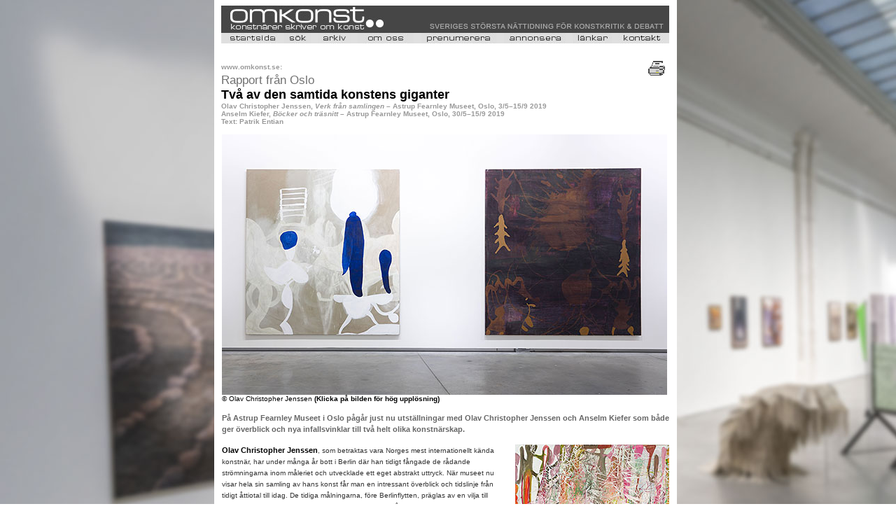

--- FILE ---
content_type: text/html
request_url: https://omkonst.com/19-jenssen-kiefer-astrup-fearnley-museet.shtml
body_size: 6291
content:
<HTML>
<HEAD>

<TITLE>Omkonst - Olav Christopher Jessen, Anselm Kiefer &ndash; Astrup Fearnley Museet, Oslo</TITLE>


<meta http-equiv="Content-Type" content="text/html; charset=iso-8859-1"><style type="text/css">
<!--
body {
	background-image: url(bakgrund.gif);
	margin-left: 0px;
	margin-top: 0px;
}
-->
</style>
<link href="textny.css" rel="stylesheet" type="text/css"></HEAD>
<BODY BGCOLOR="#ffffff" onLoad="preloadImages();MM_preloadImages('Grafik/skrivareOv.gif')"
>
<table width="661"  border="0" align="center" cellpadding="8" cellspacing="0" bgcolor="#FFFFFF">
  <tr>
    <td width="645"><table width="171" border="0" align="center" cellpadding="0" cellspacing="0" bgcolor="#FFFFFF">
      <tr>
        <td><TABLE BORDER="0" CELLSPACING="0" CELLPADDING="0" WIDTH="640">
            <TR>
              <TD WIDTH="640" HEIGHT="36"><link rel="icon" href="Grafik/Fav.ico">

<!-- Google tag (gtag.js) -->
<script async src="https://www.googletagmanager.com/gtag/js?id=G-RZSTFV6411"></script>
<script>
  window.dataLayer = window.dataLayer || [];
  function gtag(){dataLayer.push(arguments);}
  gtag('js', new Date());

  gtag('config', 'G-RZSTFV6411');
</script>

<!-- Google tag (gtag.js) -->
<script async src="https://www.googletagmanager.com/gtag/js?id=G-7PFEPTTFNG"></script>
<script>
  window.dataLayer = window.dataLayer || [];
  function gtag(){dataLayer.push(arguments);}
  gtag('js', new Date());

  gtag('config', 'G-7PFEPTTFNG');
</script>
<script>
function newImage(arg) {
	if (document.images) {
		rslt = new Image();
		rslt.src = arg;
		return rslt;
	}
}
ImageArray = new Array;
var preloadFlag = false;
function preloadImages() {
	if (document.images) {

ImageArray[ImageArray.length++] = newImage(/* OWNER('object', 'dflt') *//*URL*/'t2/topp_html__startsida.jpg');		
ImageArray[ImageArray.length++] = newImage(/* OWNER('object', 'movr') *//*URL*/'t2/topp_html__startsidaov.jpg');		

ImageArray[ImageArray.length++] = newImage(/* OWNER('object1', 'dflt') *//*URL*/'t2/topp_html__s_k.jpg');		
ImageArray[ImageArray.length++] = newImage(/* OWNER('object1', 'movr') *//*URL*/'t2/topp_html__s_kov.jpg');		

ImageArray[ImageArray.length++] = newImage(/* OWNER('object2', 'dflt') *//*URL*/'t2/topp_html__arkiv.jpg');		
ImageArray[ImageArray.length++] = newImage(/* OWNER('object2', 'movr') *//*URL*/'t2/topp_html__arkivov.jpg');		

ImageArray[ImageArray.length++] = newImage(/* OWNER('object3', 'dflt') *//*URL*/'t2/topp_html__v_r_policy.jpg');		
ImageArray[ImageArray.length++] = newImage(/* OWNER('object3', 'movr') *//*URL*/'t2/topp_html__v_r_policyov.jpg');		

ImageArray[ImageArray.length++] = newImage(/* OWNER('object4', 'dflt') *//*URL*/'t2/topp_html__prenumerera.jpg');		
ImageArray[ImageArray.length++] = newImage(/* OWNER('object4', 'movr') *//*URL*/'t2/topp_html__prenumereraov.jpg');		

ImageArray[ImageArray.length++] = newImage(/* OWNER('object5', 'dflt') *//*URL*/'t2/topp_html__annonsera.jpg');		
ImageArray[ImageArray.length++] = newImage(/* OWNER('object5', 'movr') *//*URL*/'t2/topp_html__annonseraov.jpg');		

ImageArray[ImageArray.length++] = newImage(/* OWNER('object6', 'dflt') *//*URL*/'t2/topp_html__l_nkar.jpg');		
ImageArray[ImageArray.length++] = newImage(/* OWNER('object6', 'movr') *//*URL*/'t2/topp_html__l_nkarov.jpg');		

ImageArray[ImageArray.length++] = newImage(/* OWNER('object7', 'dflt') *//*URL*/'t2/topp_html__kontakt.jpg');		
ImageArray[ImageArray.length++] = newImage(/* OWNER('object7', 'movr') *//*URL*/'t2/topp_html__kontaktov.jpg');		

		preloadFlag = true;
	}
}
function changeImages() {
	if (document.images && (preloadFlag == true)) {
		for (var i=0; i<changeImages.arguments.length; i+=2) {
			document[changeImages.arguments[i]].src = changeImages.arguments[i+1];
		}
	}
}
// -->

function MM_preloadImages() { //v3.0
  var d=document; if(d.images){ if(!d.MM_p) d.MM_p=new Array();
    var i,j=d.MM_p.length,a=MM_preloadImages.arguments; for(i=0; i<a.length; i++)
    if (a[i].indexOf("#")!=0){ d.MM_p[j]=new Image; d.MM_p[j++].src=a[i];}}
}

function tmt_winPrint(id){ 
	if(window.print()){
	var d=eval(id)==null||eval(id+".closed");
	if(!d){eval(id+".print()");}}
}
//-->
</script>

<meta http-equiv="Content-Type" content="text/html; charset=iso-8859-1"><style type="text/css">
<!--
body {
	background-image: url(bakgrund.gif);
	margin-left: 0px;
	margin-top: 0px;
}
-->
</style>
<link href="textny.css" rel="stylesheet" type="text/css">

<BODY BGCOLOR="#ffffff" onLoad="preloadImages();"
>

<table width="640"  border="0" align="center" cellpadding="0" cellspacing="0" bgcolor="#FFFFFF">
  <tr>
    <td><table width="171" border="0" align="center" cellpadding="0" cellspacing="0" bgcolor="#FFFFFF">
      <tr>
        <td><TABLE BORDER="0" CELLSPACING="0" CELLPADDING="0" WIDTH="640">
            <TR>
              <TD WIDTH="640" HEIGHT="36"><IMG SRC="t2/topp_htmlimage.jpg" ALT="" WIDTH="640" HEIGHT="36" BORDER="0" usemap="#Map"></TD>
            </TR>
            <TR>
              <TD WIDTH="640" HEIGHT="3" bgcolor="#464646"><img src="transparent.gif" width="1" height="2"></TD>
            </TR>
            <TR>
              <TD WIDTH="640" HEIGHT="15" valign="top"><TABLE BORDER="0" CELLSPACING="0" CELLPADDING="0" WIDTH="640">
                  <TR>
                    <TD WIDTH="2" HEIGHT="15"><IMG SRC="t2/topp_htmlpane1_1_.jpg" BORDER="0" HEIGHT="15" WIDTH="2" NAME="" ALT=""></TD>
                    <TD WIDTH="78" HEIGHT="15"><A HREF="https://omkonst.se" OnMouseOver="changeImages(/*CMP*/ 'object', /*URL*/ 't2/topp_html__startsidaov.jpg'); return true;" OnMouseOut="changeImages(/*CMP*/ 'object', /*URL*/ 't2/topp_html__startsida.jpg'); return true;" ><IMG SRC="t2/topp_html__startsida.jpg" BORDER="0" HEIGHT="15" WIDTH="78" NAME="object" ALT=""></A></TD>
                    <TD WIDTH="10" HEIGHT="15"><IMG SRC="t2/topp_htmlpane3_1_.jpg" BORDER="0" HEIGHT="15" WIDTH="10" NAME="" ALT=""></TD>
                    <TD WIDTH="38" HEIGHT="15"><A HREF="sok-advanced.asp" OnMouseOver="changeImages(/*CMP*/ 'object1', /*URL*/ 't2/topp_html__s_kov.jpg'); return true;" OnMouseOut="changeImages(/*CMP*/ 'object1', /*URL*/ 't2/topp_html__s_k.jpg'); return true;" ><IMG SRC="t2/topp_html__s_k.jpg" BORDER="0" HEIGHT="15" WIDTH="38" NAME="object1" ALT=""></A></TD>
                    <TD WIDTH="10" HEIGHT="15"><IMG SRC="t2/topp_htmlpane5_1_.jpg" BORDER="0" HEIGHT="15" WIDTH="10" NAME="" ALT=""></TD>
                    <TD WIDTH="47" HEIGHT="15"><A HREF="arkiv.asp" OnMouseOver="changeImages(/*CMP*/ 'object2', /*URL*/ 't2/topp_html__arkivov.jpg'); return true;" OnMouseOut="changeImages(/*CMP*/ 'object2', /*URL*/ 't2/topp_html__arkiv.jpg'); return true;" ><IMG SRC="t2/topp_html__arkiv.jpg" BORDER="0" HEIGHT="15" WIDTH="47" NAME="object2" ALT=""></A></TD>
                    <TD WIDTH="10" HEIGHT="15"><IMG SRC="t2/topp_htmlpane7_1_.jpg" BORDER="0" HEIGHT="15" WIDTH="10" NAME="" ALT=""></TD>
                    <TD WIDTH="80" HEIGHT="15"><A HREF="policy.html" OnMouseOver="changeImages(/*CMP*/ 'object3', /*URL*/ 't2/topp_html__v_r_policyov.jpg'); return true;" OnMouseOut="changeImages(/*CMP*/ 'object3', /*URL*/ 't2/topp_html__v_r_policy.jpg'); return true;" ><IMG SRC="t2/topp_html__v_r_policy.jpg" BORDER="0" HEIGHT="15" WIDTH="80" NAME="object3" ALT=""></A></TD>
                    <TD WIDTH="11" HEIGHT="15"><IMG SRC="t2/topp_htmlpane9_1_.jpg" BORDER="0" HEIGHT="15" WIDTH="11" NAME="" ALT=""></TD>
                    <TD WIDTH="107" HEIGHT="15"><A HREF="maillista-public.asp" OnMouseOver="changeImages(/*CMP*/ 'object4', /*URL*/ 't2/topp_html__prenumereraov.jpg'); return true;" OnMouseOut="changeImages(/*CMP*/ 'object4', /*URL*/ 't2/topp_html__prenumerera.jpg'); return true;" ><IMG SRC="t2/topp_html__prenumerera.jpg" BORDER="0" HEIGHT="15" WIDTH="107" NAME="object4" ALT=""></A></TD>
                    <TD WIDTH="11" HEIGHT="15"><IMG SRC="t2/topp_htmlpane11_1_.jpg" BORDER="0" HEIGHT="15" WIDTH="11" NAME="" ALT=""></TD>
                    <TD WIDTH="88" HEIGHT="15"><A HREF="annons.html" OnMouseOver="changeImages(/*CMP*/ 'object5', /*URL*/ 't2/topp_html__annonseraov.jpg'); return true;" OnMouseOut="changeImages(/*CMP*/ 'object5', /*URL*/ 't2/topp_html__annonsera.jpg'); return true;" ><IMG SRC="t2/topp_html__annonsera.jpg" BORDER="0" HEIGHT="15" WIDTH="88" NAME="object5" ALT=""></A></TD>
                    <TD WIDTH="10" HEIGHT="15"><IMG SRC="t2/topp_htmlpane13_1_.jpg" BORDER="0" HEIGHT="15" WIDTH="10" NAME="" ALT=""></TD>
                    <TD WIDTH="56" HEIGHT="15"><A HREF="lankar.html" OnMouseOver="changeImages(/*CMP*/ 'object6', /*URL*/ 't2/topp_html__l_nkarov.jpg'); return true;" OnMouseOut="changeImages(/*CMP*/ 'object6', /*URL*/ 't2/topp_html__l_nkar.jpg'); return true;" ><IMG SRC="t2/topp_html__l_nkar.jpg" BORDER="0" HEIGHT="15" WIDTH="56" NAME="object6" ALT=""></A></TD>
                    <TD WIDTH="10" HEIGHT="15"><IMG SRC="t2/topp_htmlpane15_1_.jpg" BORDER="0" HEIGHT="15" WIDTH="10" NAME="" ALT=""></TD>
                    <TD WIDTH="67" HEIGHT="15"><A HREF="kontakt.html" OnMouseOver="changeImages(/*CMP*/ 'object7', /*URL*/ 't2/topp_html__kontaktov.jpg'); return true;" OnMouseOut="changeImages(/*CMP*/ 'object7', /*URL*/ 't2/topp_html__kontakt.jpg'); return true;" ><IMG SRC="t2/topp_html__kontakt.jpg" BORDER="0" HEIGHT="15" WIDTH="67" NAME="object7" ALT=""></A></TD>
                    <TD WIDTH="5" HEIGHT="15"><IMG SRC="t2/topp_htmlpane17_1_.jpg" BORDER="0" HEIGHT="15" WIDTH="5" NAME="" ALT=""></TD>
                  </TR>
              </TABLE></TD>
            </TR>
            <TR>
              <TD><img src="transparent.gif" width="1" height="2"></TD>
            </TR>
        </TABLE></td>
      </tr>
    </table></td>
  </tr>
</table>
<map name="Map">
  <area shape="rect" coords="4,4,266,38" href="https://omkonst.se">
</map>


</TD>
            </TR>
            <TR>
              <TD><IMG SRC="t2/lm_single_pixel_gif.gif" ALT="" WIDTH="640" HEIGHT="1"></TD>
            </TR>
        </TABLE></td>
      </tr>
      <tr>
        <td valign="top"><table width="100%" border="0" cellpadding="0" cellspacing="0">
            <tr>
              <td colspan="2" valign="top"><p>                    <img src="transparent.gif" width="565" height="1"><br>
                </p>                </td>
              <td width="5%" valign="top">&nbsp;</td>
            </tr>
            <tr>
              <td colspan="2" valign="top"><p><span class="liten-rubrik">www.omkonst.se:</span><span class="storrubriksvart"><br>
                    </span>
                    <span class="storrubrik-light">Rapport fr&aring;n Oslo</span><span class="storrubriksvart"><br>
                    Tv&aring; av den samtida konstens giganter</span><span class="liten-rubrik"><br>
                    Olav  Christopher Jenssen, <em>Verk fr&aring;n samlingen</em> &#8211; Astrup Fearnley Museet, Oslo, 3/5&#8211;15/9 2019<br>
Anselm Kiefer, <em>B&ouml;cker och tr&auml;snitt</em> &#8211; Astrup Fearnley Museet, Oslo, 30/5&#8211;15/9 2019<br>
                  Text: Patrik Entian</span></p>                
                </td>
              <td width="5%" valign="top"><a href="#" onMouseOut="MM_swapImgRestore()" onMouseOver="MM_swapImage('skrivare','','Grafik/skrivareOv.gif',1)"><img src="Grafik/skrivare.gif" alt="skriv ut denna text" name="skrivare" width="30" height="30" border="0" onClick="tmt_winPrint('self')"></a></td>
            </tr>
            <tr>
              <td colspan="3" valign="top"><table  border="0" cellspacing="0">
                  <tr>
                    <td colspan="3" valign="top"><img src="transparent.gif" alt="" width="1" height="10"></td>
                  </tr>
                  
                  <tr>
                    <td colspan="3" valign="top"><table width="100%" border="0" cellspacing="0" cellpadding="0">
                      <tr>
                        <td class="Bildtextny"><img src="Bilder19/Jenssen01.jpg" width="636" height="372" usemap="#Map2" border="0"></td>
                      </tr>
                      <tr>
                        <td height="10" valign="top" class="Bildtextny">&copy; Olav Christopher Jenssen <strong>(Klicka p&aring; bilden f&ouml;r h&ouml;g uppl&ouml;sning) </strong></td>
                        </tr>
                    </table></td>
                    </tr>
                  <tr>
                    <td colspan="3" valign="top"><img src="transparent.gif" alt="" width="1" height="10"></td>
                  </tr>
                  <tr>
                    <td colspan="3" valign="top" class="brodtext"><p class="ingress-stort-radavstand">P&aring; Astrup Fearnley Museet i Oslo p&aring;g&aring;r just nu utst&auml;llningar med  Olav Christopher Jenssen och Anselm Kiefer som b&aring;de ger &ouml;verblick och nya  infallsvinklar till tv&aring; helt olika konstn&auml;rskap.</p></td>
                    </tr>
                  <tr>
                    <td colspan="3" valign="top" class="brodtext"><img src="transparent.gif" alt="" width="1" height="10"></td>
                    </tr>
                  <tr>
                      <td width="405" valign="top" class="brodtext"><p><span class="Styckesinledning">Olav Christopher Jenssen</span>, som betraktas vara Norges mest internationellt  k&auml;nda konstn&auml;r, har under m&aring;nga &aring;r bott i Berlin d&auml;r han tidigt f&aring;ngade de  r&aring;dande str&ouml;mningarna inom m&aring;leriet och utvecklade ett eget abstrakt uttryck. N&auml;r  museet nu visar hela sin samling av hans konst f&aring;r man en intressant &ouml;verblick och  tidslinje fr&aring;n tidigt &aring;ttiotal till idag. De tidiga m&aring;lningarna, f&ouml;re Berlinflytten,  pr&auml;glas av en vilja till ber&auml;ttande i en m&ouml;rk men finst&auml;md f&auml;rgklang. Ett par &aring;r  senare, i serien <em>Lack of Memory</em>, &auml;r bilderna helt abstrakta och osar av friskhet  och sj&auml;lvf&ouml;rtroende. Redan h&auml;r m&auml;rks Jenssens f&ouml;rh&aring;llningss&auml;tt till arbetet. En  lekfullhet och direkthet d&auml;r inget &auml;r f&ouml;r l&auml;tt eller tungt f&ouml;r att platsa i en  m&aring;lning. Denna okritiskt positiva h&aring;llning &auml;r n&aring;got som hela tiden f&ouml;rt  konstn&auml;ren fram&aring;t med en energi som smittar av sig p&aring; betraktaren.</p>
                        <p><span class="Styckesinledning">Utst&auml;llningen som helhet </span>domineras av m&aring;lningar i stora  format och av enskilda verk ur st&ouml;rre serier. Det intressanta med detta, f&ouml;rutom  tids&ouml;verblicken, &auml;r att man blir uppm&auml;rksam p&aring; hur flera bildelement upprepas  genom &aring;ren. Det &auml;r en kontinuerlig kommunikation i en evig serie d&auml;r man  samtidigt upplever varje bilds individuella styrka. Svagheten &auml;r att  utst&auml;llningen upplevs fragmenterad vilket g&ouml;r betraktaren f&ouml;rvirrad inf&ouml;r konstn&auml;rens  olika stilkast. Jag saknar d&auml;rf&ouml;r flera av hans serier i sm&aring; format, d&auml;r man koncentrerat  kan uppleva hur l&auml;tt och lekfullt arbetena kommunicerar sig emellan. </p>
<table width="398" border="0" cellspacing="0" cellpadding="0">
                          <tr>
                            <td align="center"><img src="Bilder19/Kiefer01.jpg" width="398" height="265" usemap="#Map4" border="0"></td>
                          </tr>
                          <tr>
                            <td class="Bildtextny">&copy; Anselm Kiefer  <strong>(Klicka p&aring; bilden f&ouml;r h&ouml;g uppl&ouml;sning) </strong></td>
                          </tr>
                        </table>
                        <p><span class="Styckesinledning">En v&aring;ning upp</span> byts l&auml;ttheten ut med den bokstavligt blytunga  utst&auml;llningen <em>Books and Woodcuts</em> med tyske Anselm Kiefer. Salen &auml;r full  av verk och det k&auml;nns n&auml;stan sv&aring;rt att andas. Stora tr&auml;snittscollage och  m&aring;lningar dominerar v&auml;ggarna medan golvet &auml;r fyllt av glasmontrar med uppslagna  b&ouml;cker i olika format och material. B&ouml;cker och tr&auml;snitt &auml;r det genomg&aring;ende  temat i utst&auml;llningen d&auml;r de flesta arbetena &auml;r inl&aring;nade. Undantaget &auml;r Astrup  Fearnley Museets stolthet, den enorma skulpturen <em>The High Priestess/ Zweistromland</em> som ocks&aring; bildar navet i utst&auml;llningen. Bokhyllan av bly som &auml;r fylld med b&ouml;cker  av bly, h&auml;nsyftar p&aring; litteraturen och myternas ursprung fr&aring;n flodlandet Mesopotamien. </p>
                        <span class="Styckesinledning">F&ouml;r de flesta</span> &auml;r det en sj&auml;lvklarhet att Kiefer &auml;r en  litter&auml;r konstn&auml;r med komplexa referenser till f&ouml;rfattare, poetiska verk och  historiska skeenden. Bekant &auml;r ocks&aring; hans produktioner av b&ouml;cker i ett exemplar  som f&ouml;ljt hans karri&auml;r. Mindre k&auml;nt &auml;r kanske att han hela tiden gjort b&ouml;cker  och att detta de senaste &aring;ren dominerat hans verksamhet. H&auml;r presenteras b&ouml;cker  fr&aring;n 1960-talet till idag. Allt fr&aring;n de k&auml;nda absurda fotografiska  sj&auml;lvportr&auml;tten med nazih&auml;lsningar i sin fars krigsuniform till abstrakta  betraktelser &ouml;ver v&auml;rldens &ouml;ar. Gemensamt f&ouml;r dem verkar vara en  experimentlusta och test av hur l&aring;ngt man kan g&aring; i att betrakta bildkonst  som litteratur, eller tv&auml;rtom. Ett exempel &auml;r den mansh&ouml;ga boken <em>The  Siegfried Line</em> p&aring; 16 sidor som intar ett helt eget rum. <br>
&nbsp;&nbsp;&nbsp;&nbsp;                        Utst&auml;llningen  kr&auml;ver sin tid men &auml;r v&auml;l v&auml;rt ett bes&ouml;k i sig. Den &ouml;ppnar nya ing&aring;ngar och belyser  en viktig del av Kiefers konstn&auml;rskap som s&auml;llan visats i s&aring;dan omfattning  tidigare.
                      <p class="svart-liten-fet"> Oslo 2019-09-04 &copy; Patrik Entian</p></td>
                      <td width="12" valign="top"><p><img src="transparent.gif" alt="" width="5" height="1"><br>
                      </p>
                        <p>&nbsp;</p>
                        <p><br>
                        </p>
                        <p>&nbsp;</p>
                        <p>&nbsp;</p>
                      <p>&nbsp; </p></td>
                    <td width="217" valign="top" class="Bildtextny"><p><img src="Bilder19/Jenssen02.jpg" width="220" height="236" alt=""/><br>
                      &copy; Olav Christopher Jenssen</p>
                      <p>&nbsp;</p>
                      <p><img src="Bilder19/Kiefer03.jpg" alt="" width="220" height="240" border="0"/><br>
                        &copy; Anselm Kiefer. Foto  Charles Duprat 2018</p>
                      <p>&nbsp;</p>
                      <p><img src="Bilder19/Kiefer02.jpg" alt="" width="220" height="225" border="0"/><br>
                        &copy; Anselm Kiefer<br>
          </p></td>
                  </tr>
                  <tr>
                    <td valign="top"><img src="transparent.gif" width="398" height="1"></td>
                    <td valign="top"><img src="transparent.gif" width="5" height="1"></td>
                    <td valign="top"><img src="transparent.gif" width="15" height="1"></td>
                  </tr>
                  <tr>
                    <td colspan="3" valign="top"><hr size="1" noshade></td>
                  </tr>
                  <tr>
                    <td colspan="3" valign="top"> <a href="http://www.steneprojects.se/" target="_blank"></a> <a href="http://www.almlofs.se" target="_blank"></a> <span class="brodtext"><a href="https://www.afmuseet.no" target="_blank">Astrup Fearnley Museet, Oslo</a></span><a href="https://entreebergen.cargo.site/" target="_blank"> </a> | <a href="https://www.omkonst.se"> Omkonsts startsida</a><img src="transparent.gif" width="8" height="1"></td>
                    </tr>
                  <tr>
                    <td colspan="3" valign="top"><hr size="1" noshade></td>
                    </tr>
                  <tr>
                    <td colspan="3" valign="top"><form action="" method="post">
  <table border="0" cellpadding="2" cellspacing="0" summary="feedback form">
    <tr>
      <td colspan="3"><span class="svart-liten-fet">Dela artikeln via Facebook</span>: <a href="https://www.facebook.com/Omkonst-156089817803285/" target="_blank">Omkonst Facebook&gt;&gt;</a></td>
    </tr>
    <tr>
      <td colspan="3"><span class="svart-liten-fet">Vill du kommentera artikeln maila till <a href="mailto:redaktion@omkonst.com">redaktion@omkonst.com</a></span></td>
    </tr>
    <tr>
      <td width="250" class="brodtext"><br /></td>
      <td colspan="2">&nbsp;</td>
    </tr>
    <tr>
      <td colspan="2"><span class="brodtext"><br />
          </span></td>
      <td width="173" valign="bottom">&nbsp;&nbsp;&nbsp;&nbsp;&nbsp;&nbsp;</td>
    </tr>
  </table>
</form>
</td>
                  </tr>
                  <tr>
                    <td valign="top">&nbsp;</td>
                    <td valign="top">&nbsp;</td>
                    <td valign="top">&nbsp;</td>
                  </tr>
              </table></td>
            </tr>
        </table></td>
      </tr>
    </table></td>
  </tr>
</table>
<br>
<map name="Map3">
</map>
<br>

<map name="Map2">
  <area shape="rect" coords="3,5,645,383" href="Bilder19/Highres/Jenssen01-highres.jpg" target="_blank">
</map>

<map name="Map4">
  <area shape="rect" coords="3,6,408,273" href="Bilder19/Highres/Kiefer01-highres.jpg" target="_blank">
</map>
</BODY>
</HTML>
